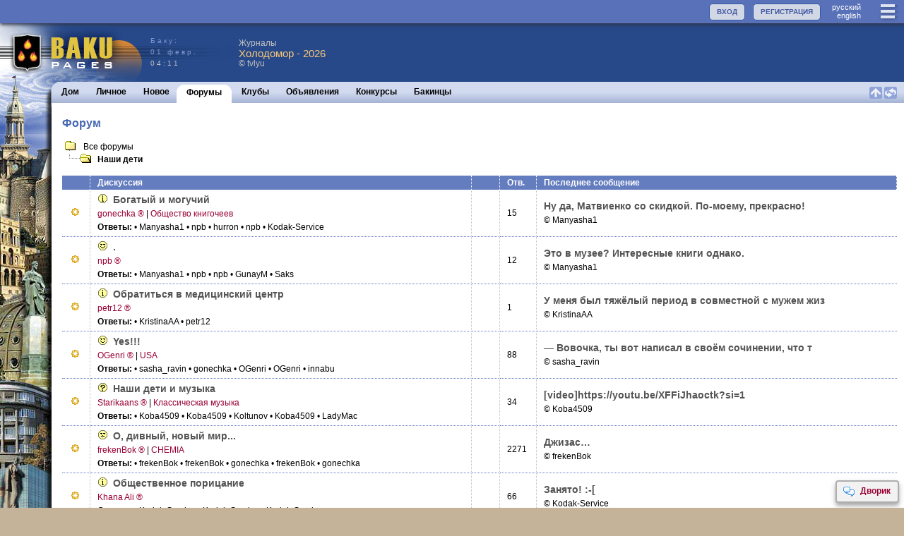

--- FILE ---
content_type: text/html; charset=utf-8
request_url: https://www.bakupages.com/frmpst-list.php?frm_id=226526
body_size: 11619
content:


<!DOCTYPE HTML PUBLIC "-//W3C//DTD HTML 4.01//EN" "http://www.w3.org/TR/html4/strict.dtd"><html><head><meta http-equiv="Content-Type" content="text/html; charset=utf-8"><meta name="viewport" content="width=device-width,initial-scale=1"><meta http-equiv="Content-language" Content="ru"><link rel="Shortcut Icon" href="/favicon.ico" type="image/x-icon"><link rel="icon" href="/favicon.ico" type="image/x-icon"><link rel="image_src" type="image/jpeg" href="http://www.bakupages.com/images/icon-facebook.gif" /><meta property="og:title" content="Форум: Наши дети" /><meta property="og:description" content="Интересное на сайте https://www.Baku.Ru" />
<link href="//www.bakupages.com/apple-touch-icon.png" rel="apple-touch-icon" />
<link href="//www.bakupages.com/apple-touch-icon-76x76.png" rel="apple-touch-icon" sizes="76x76" />
<link href="//www.bakupages.com/apple-touch-icon-120x120.png" rel="apple-touch-icon" sizes="120x120" />
<link href="//www.bakupages.com/apple-touch-icon-152x152.png" rel="apple-touch-icon" sizes="152x152" />
<link href="//www.bakupages.com/apple-touch-icon-180x180.png" rel="apple-touch-icon" sizes="180x180" />
<link href="//www.bakupages.com/icon-hires.png" rel="icon" sizes="192x192" />
<link href="//www.bakupages.com/icon-normal.png" rel="icon" sizes="128x128" />

<link href="https://fonts.googleapis.com/css?family=Fira+Sans+Condensed|Ubuntu+Condensed" rel="stylesheet">

<title>Форум: Наши дети | Баку, Азербайджан</title>
<meta NAME="KEYWORDS" CONTENT="Баку, Азербайджан, бакинские новости, новости из Баку, фотографии Баку, открытки Баку, бакинец, бакинцы, путеводитель по Баку, карты Азербайджана, план Баку, Литературный Азербайджан, Литература Азербайджана, новости Азербайджана, Карабах, Карабахский конфликт">
<meta NAME="DESCRIPTION" CONTENT="Информация о Баку и Азербайджане, включая новости, погоду, экономику, бизнес, политику, развлечения, культуру, историю и традиции"><script type="text/javascript" src="//ajax.googleapis.com/ajax/libs/jquery/3.1.0/jquery.min.js"></script><link REL="STYLESHEET" HREF="/css/main.min.css?v=40"><link REL="STYLESHEET" HREF="/css/common.min.css?v=40"><script type="text/javascript" src="/js/bp.all.min.js?v=43"></script><script type="text/javascript" src="/js/intercom.min.js?v=43"></script>



<script type="text/javascript">

try{
	if(localStorage){

	} else {

	}
} catch(err)
  {

  }

$(document).ready(function() {
	//setMiniInfo('chtp');
	//$("img").lazyload();


	 //scroll_rating(Math.floor(Math.random()*5));
	if(top.location.href!=location.href){
		top.location.href=location.href;
	}




});
var scroll_t;
var i_scroll=-1;
var i_scroll_l=0;



function playThis(n){
		var mw=window.open('http://www.radiobaku.com/radio/play.php?id='+n,'play','height=440,width=790,scrollbars=yes,status=yes');
		mw.focus();
		return false;
	}

	function toggle_sign_in(name,obj){
        if(mobile>0){
            pulldown(name);
        } else {
            if($('#'+name+'List').is(':visible')){
                menu('','hide');
            } else {
                menu(name,'show',obj)
            }
        }
    }

function scroll_rating(n){
		var c=i_scroll_l;
		if(n==null) n=0;
		if(n<2){

			i_scroll++;
			if(i_scroll>5) i_scroll=0;
			i_scroll_l=i_scroll;
			var n=i_scroll;

		} else {
			i_scroll_l=n;
		}


		$('#rtn'+c).slideUp()

		$('#rtn'+n).slideDown();
		scroll_t=setTimeout ( "scroll_rating()", 15000-1000*n );


	}
function setMiniInfo(box){

	$('#bb').css('height','0');
//	$('#bbb').css('height','150px');
//	$('#'+box+'-main').css('height','110px');
}

</script>
<style>
.pg-imp {
	background-color: #d9a457 !important;
}
	#onlineinfo{

	}






.ucl,.um{display:none}</style><script type="text/javascript">var swfu,menu_t=0,menu_last='',whatL=0,noreplyL=0,delL=0, bkmL=0, lang="ru",dlvs=0,browser=0,edit_type='';var mobile=0;var cmm_id=0;var usp_id=0;var usr_id=0;var cht_id=0; var jumpToNew=0;var menu_id2=0;var rpage="";var usr_service=0;var usr_font='12';usr_gender='';var r_clubs=0;var r_links=0;usr_status_param='1';var s3_site='assets.bakupages.com';var fixed_bars=1;;var load_id="";</script></head><body marginheight="0" topmargin="0"><a name="TOP"></a><div id=did></div><div id="modal-overlay"></div><div id="confirm"><div id="conf-header"><div id="conf-title"></div></div><div id="conf-body"></div><div id="conf-btn"><button id="conf-yes" onclick="confirmAction('yes')"></button><button id="conf-no" onclick="confirmAction('cancel')"></button></div></div><span id="bp-tip-top" class="icons tip-icons"></span><span id="bp-tip-bottom" class="icons tip-icons"></span><div id="bpTip"  onmouseover="bpTipStatus('clear')"  onmouseout="bpTipStatus('hide')"><div id="bpTipC" style="margin:5px;width:200px;min-height:200px;overflow:auto;background-color:#d3d9ef;padding:5px"></div></div><div id="menuLoader" style="display:none"><img src="//d1hkcfvjiw6nb1.cloudfront.net/images/loading-menu1.gif" border=0 width=16 height=16 alt="loading"></div><div id="menuLoader2" style="display:none"><img src="//d1hkcfvjiw6nb1.cloudfront.net/images/loading-menu2.gif" border=0 width=16 height=11 alt="loading"></div><div id=bw1 style="display:none" class=bw><div id=bwhd1></div><div id=bwfd1><iframe frameBorder=0 hspace="0" src="" id="bwf1" name="bwf1"></iframe></div><div id=bwft1></div></div>
<div id=bw2 style="display:none" class=bw><div id=bwhd2></div><div id=bwfd2><iframe frameBorder=0 hspace="0" src="" id="bwf2" name="bfw2"></iframe></div><div id=bwft2></div></div><div id="tb-top" class="noPrint"><a href="/main.php" class="logo"></a><div class="item3" id="menuall"><a href="javascript:void(0)" onclick="toggle_sign_in('userMenu',this)" class="icons33 lines"></a></div><div class="item4" id="language" style="margin:2px 20px 0 5px"><a href="javascript:void(0)" onclick="changeLang('ru');return false;" class="itemlink4">руccкий</a><br /><a href="javascript:void(0)" onclick="changeLang('en');return false;" class="itemlink4">english</a></div><div class="item4 item"><a href="/usr-check.php" class="button">РЕГИСТРАЦИЯ</a></div><div class="item4 item"><a href="javascript:void(0)" onclick="toggle_sign_in('login',this)" class="button">ВХОД</a></div></div><div id="menu-top"  onmouseover="menu('','clear')"><div class="menu-panel" ><div id="loginList" class="menu-panel1" style="position:relative;display:none"><form action="/usr-logon-page.php?c=2&201x1769904718&lang=ru&d=www.bakupages.com" method="POST" style="display:inline" target="_top" id=bploginform name=bploginform onsubmit="loginSubmit()"><input type="hidden" name="paging75O176196O1769904718" value="5328307O129297O75521">
<table border=0 cellspacing=0 cellpadding=5><tr><td><b>Логин: </b></td><td><input type="text" name="username" style="width:120px" class=field value="" autocomplete="off"></td></tr><tr><td><b>Пароль: </b></td><td><input type=password name="password"  style="width:120px"  size=4 class=field></td></tr><tr><td>&nbsp;</td><td style="text-align:left"><input type=checkbox name="alogin"  style=""  size=4 value="1" checked > Запомнить</td></tr><tr><td>&nbsp;</td><td><input type=submit  style="width:120px" class=button name=sysaction value="Войти"></td></tr></table><br /></form><div class=""><a href="/usr-password.php"  class="link1a"><img src="//d1hkcfvjiw6nb1.cloudfront.net/images/btn1.gif" border=0 width=17 height=11>Получить забытый пароль</a>&nbsp;<br /></div><div  style="margin-top:15px">Не выбирайте "запомнить", если это не Ваш компьютер или этот компьютер используют другие пользователи.</div></div><div id="userMenuList" class="menu-panel1" style="display:none;position:relative" ><div class="menu-link"><a href="javascript:void(0)" onclick="changeLang('ru');return false;" class="link1">руccкий</a> | <a href="javascript:void(0)" onclick="changeLang('en');return false;" class="link1">english</a></div><div class="menu-link"><a href="/pages/baku/bakupages_ru.php"  class="link1a"><img src="//d1hkcfvjiw6nb1.cloudfront.net/images/btn1.gif" border=0 width=17 height=11>О проекте</a>&nbsp;</div><div class="menu-link"><a href="/contact-us.php"  class="link1a"><img src="//d1hkcfvjiw6nb1.cloudfront.net/images/btn1.gif" border=0 width=17 height=11>Наши контакты</a>&nbsp;</div><a href="/usr-logon-page.php"  class="link1a"><img src="//d1hkcfvjiw6nb1.cloudfront.net/images/btn1.gif" border=0 width=17 height=11>Вход</a>&nbsp;<br /></div></div><div class="control" onclick="pulldown()"><span class="icons18 close-blue"></span>закрыть </div></div>


<div id="logo-bg">


<a href="/main.php" id="logo1" title="Baku Pages Home"></a><div id="logo2"><div style="color:#8196CF;">Баку: <br />01 февр.</div>04:11</div><div ><div style="float:left;margin:10px 10px 0 0;"><div style="display: flex;align-items:center;width:420px;height:60px;min-height:65px;cursor: pointer;" onclick="location.href='/blg-list.php?id=117399&s=1&blg_id=4&cmm_id=0&usp_id=125873'" ><div style=""><div class="fline" style="color:#c0c0c0" >Журналы</div><div style="font-size:15px;font-weight:normal;color:#F8C778;line-height:15px" >Холодомор - 2026</div><div class="sfline1"  style="color:#c0c0c0">©&nbsp;tvlyu</div></div></div ></div></div></div>

<div id="colage"><div id="colage-page">
<div id="menu" class="noPrint"><div id="menu-inner">


<div id="menu-mobile" style="display:none"><div class="content"><div class="menu-link"><a href="/frm-list.php?tab=1"  class="link1a"><img src="//d1hkcfvjiw6nb1.cloudfront.net/images/btn1.gif" border=0 width=17 height=11>Форумы</a>&nbsp;</div><div class="menu-link"><a href="/baku-clubs.php"  class="link1a"><img src="//d1hkcfvjiw6nb1.cloudfront.net/images/btn1.gif" border=0 width=17 height=11>Клубы</a>&nbsp;</div><div class="menu-link"><a href="/cls-list.php"  class="link1a"><img src="//d1hkcfvjiw6nb1.cloudfront.net/images/btn1.gif" border=0 width=17 height=11>Объявления</a>&nbsp;</div><div class="menu-link"><a href="/contests.php"  class="link1a"><img src="//d1hkcfvjiw6nb1.cloudfront.net/images/btn1.gif" border=0 width=17 height=11>Конкурсы</a>&nbsp;</div><div class="menu-link"><a href="/baku-people.php"  class="link1a"><img src="//d1hkcfvjiw6nb1.cloudfront.net/images/btn1.gif" border=0 width=17 height=11>Бакинцы</a>&nbsp;</div></div></div>		<div id="menu1">

<div class="menu-r"><a href="#TOP" class="menu-top-link"><img src="//d1hkcfvjiw6nb1.cloudfront.net/images/icn-sq-top1.gif" width="18" height="17" border=0 alt="Перейти к началу"></a> <a href="javascript:page_reload('.menu-top-ref')"  class="menu-top-ref"><img src="//d1hkcfvjiw6nb1.cloudfront.net/images/icn-sq-refresh1.gif" width="18" height="17" border=0 alt="Обновить страницу"></a></div><div class="menu-off"  id="menu-count0"><a href="/main.php" onclick="setMenuLoader(0)">Дом</a></div><div class="menu-off"  id="menu-count1"><a href="/usp-main.php" onclick="setMenuLoader(1)">Личное</a></div><div class="menu-off"  id="menu-count2"><a href="/updates.php" onclick="setMenuLoader(2)">Новое</a></div><div class="menu-on1" id="menu-count3"><a href="/frm-list.php?tab=1">Форумы</a></div><div class="menu-on2"></div><div class="menu-off"  id="menu-count4"><a href="/baku-clubs.php" onclick="setMenuLoader(4)">Клубы</a></div><div class="menu-off"  id="menu-count5"><a href="/cls-list.php" onclick="setMenuLoader(5)">Объявления</a></div><div class="menu-off"  id="menu-count6"><a href="/contests.php" onclick="setMenuLoader(6)">Конкурсы</a></div><div class="menu-off"  id="menu-count7"><a href="/baku-people.php" onclick="setMenuLoader(7)">Бакинцы</a></div><div class="menu-off" id="menu-more"  style="display:none"  ><span class="icons18 dots" onclick="showMenuMore()"></span></div>

		</div>
	</div>
</div>
<script type="text/javascript">var menu_id1=3;</script><div id="content" style="min-height:400px"><h1>Форум</h1><div id=frmlist style="display:none"><br></div><table  border=0 cellpadding=0 cellspacing=0 ><tr><td width=1 valign=top><a href="frm-list.php?a=list&site_id=0"><img border=0 src="images/folder1-cl.gif"  width=22 height=15></a></td><td><div class=normal style="margin-left:5px"><a href="frm-list.php?a=list&site_id=0">&nbsp;Все форумы</a></div></td></tr></table><table  border=0 cellpadding=0 cellspacing=0><tr><td width=44 valign=top nowrap><a href="frmpst-list.php?frm_id=226526&cmm_id=0&usp_id=0"><img border=0 src="images/folder_c_2.gif"  width=22 height=15><img border=0 src="images/folder2.gif"  width=22 height=15></a></td><td><div class=normal>&nbsp;&nbsp;<a href="frmpst-list.php?frm_id=226526&cmm_id=0&usp_id=0"><b>Наши дети</b></a></div></td></tr></table><br><table id="#topics" width="100%" cellpadding="0" cellspacing="0" border="0"><tr><td class="tabheader" width="1%">&nbsp;</td><td class="tabheader" width="50%">Дискуссия</td><td class="tabheader" width="1%">&nbsp;</td><td class="tabheader" width="1%">Отв.</td><td class="tabheader" width="47%">Последнее сообщение</td></tr><tr class="uc122864 uc1-19297160 ucc69"><td class="tabline"><img src="images/bul-f-1.gif" width=19 height=13></td><td class="tabline"><img src="images/icn_kndinf.gif" width=19 height=13 border=0> <a href="frmpst-view.php?frmpst_id=19297160" class="linkBig2">Богатый и могучий</a><div class="sfline"><a href="javascript:su(122864);" class="user" rev="122864|gonechka">gonechka&nbsp;&#174;</a> | <a href="cmm-frm.php?cmm_id=69">Общество книгочеев</a></div><div class="sfline"><b>Ответы:</b> <span class="um10597">• Manyasha1</span> <span class="um57372">• npb</span> <span class="um21802">• hurron</span> <span class="um57372">• npb</span> <span class="um11331">• Kodak-Service</span> </div></td><td class="tabline">&nbsp;</td><td class="tabline">15</td><td class="tabline-end"><div class="uc10597 uc10597 uc57372"><a href="frmpst-view.php?frmpst_id=19297160&id=19316423#19316423"  class="linkBig2">Ну да, Матвиенко со скидкой. По-моему, прекрасно!</a><div class="sfline">© Manyasha1</div></div></td></tr><tr class="uc57372 uc1-19259369"><td class="tabline"><img src="images/bul-f-1.gif" width=19 height=13></td><td class="tabline"><img src="images/icn_kndfin.gif" width=19 height=13 border=0> <a href="frmpst-view.php?frmpst_id=19259369" class="linkBig2">.</a><div class="sfline"><a href="javascript:su(57372);" class="user" rev="57372|npb">npb&nbsp;&#174;</a></div><div class="sfline"><b>Ответы:</b> <span class="um10597">• Manyasha1</span> <span class="um57372">• npb</span> <span class="um57372">• npb</span> <span class="um106862">• GunayM</span> <span class="um58056">• Saks</span> </div></td><td class="tabline">&nbsp;</td><td class="tabline">12</td><td class="tabline-end"><div class="uc10597 uc10597 uc57372"><a href="frmpst-view.php?frmpst_id=19259369&id=19315877#19315877"  class="linkBig2">Это в музее? Интересные книги однако.</a><div class="sfline">© Manyasha1</div></div></td></tr><tr class="uc589748 uc1-19238521"><td class="tabline"><img src="images/bul-f-1.gif" width=19 height=13></td><td class="tabline"><img src="images/icn_kndinf.gif" width=19 height=13 border=0> <a href="frmpst-view.php?frmpst_id=19238521" class="linkBig2">Обратиться в медицинский центр</a><div class="sfline"><a href="javascript:su(589748);" class="user" rev="589748|petr12">petr12&nbsp;&#174;</a></div><div class="sfline"><b>Ответы:</b> <span class="um982064">• KristinaAA</span> <span class="um589748">• petr12</span> </div></td><td class="tabline">&nbsp;</td><td class="tabline">1</td><td class="tabline-end"><div class="uc982064 uc982064"><a href="frmpst-view.php?frmpst_id=19238521&id=19308580#19308580"  class="linkBig2">У меня был тяжёлый период в совместной с мужем жиз</a><div class="sfline">© KristinaAA</div></div></td></tr><tr class="uc294219 uc1-19177872 ucc151"><td class="tabline"><img src="images/bul-f-1.gif" width=19 height=13></td><td class="tabline"><img src="images/icn_kndfin.gif" width=19 height=13 border=0> <a href="frmpst-view.php?frmpst_id=19177872" class="linkBig2">Yes!!!</a><div class="sfline"><a href="javascript:su(294219);" class="user" rev="294219|OGenri">OGenri&nbsp;&#174;</a> | <a href="cmm-frm.php?cmm_id=151">USA</a></div><div class="sfline"><b>Ответы:</b> <span class="um13834">• sasha_ravin</span> <span class="um122864">• gonechka</span> <span class="um294219">• OGenri</span> <span class="um294219">• OGenri</span> <span class="um25720">• innabu</span> </div></td><td class="tabline">&nbsp;</td><td class="tabline">88</td><td class="tabline-end"><div class="uc13834 uc13834 uc294219"><a href="frmpst-view.php?frmpst_id=19177872&id=19308252#19308252"  class="linkBig2">— Вовочка, ты вот написал в своём сочинении, что т</a><div class="sfline">© sasha_ravin</div></div></td></tr><tr class="uc17712 uc1-447260 ucc33"><td class="tabline"><img src="images/bul-f-1.gif" width=19 height=13></td><td class="tabline"><img src="images/icn_kndqsn.gif" width=19 height=13 border=0> <a href="frmpst-view.php?frmpst_id=447260" class="linkBig2">Наши дети и музыка</a><div class="sfline"><a href="javascript:su(17712);" class="user" rev="17712|Starikaans">Starikaans&nbsp;&#174;</a> | <a href="cmm-frm.php?cmm_id=33">Классическая музыка</a></div><div class="sfline"><b>Ответы:</b> <span class="um93773">• Koba4509</span> <span class="um93773">• Koba4509</span> <span class="um145250">• Koltunov</span> <span class="um93773">• Koba4509</span> <span class="um62021">• LadyMac</span> </div></td><td class="tabline">&nbsp;</td><td class="tabline">34</td><td class="tabline-end"><div class="uc93773 uc93773"><a href="frmpst-view.php?frmpst_id=447260&id=19290647#19290647"  class="linkBig2">[video]&shy;https://youtu.&shy;be/XFFiJhaoctk&shy;?si=1</a><div class="sfline">© Koba4509</div></div></td></tr><tr class="uc133370 uc1-18691801 ucc925"><td class="tabline"><img src="images/bul-f-1.gif" width=19 height=13></td><td class="tabline"><img src="images/icn_kndopn.gif" width=19 height=13 border=0> <a href="frmpst-view.php?frmpst_id=18691801" class="linkBig2">О, дивный, новый мир...</a><div class="sfline"><a href="javascript:su(133370);" class="user" rev="133370|frekenBok">frekenBok&nbsp;&#174;</a> | <a href="cmm-frm.php?cmm_id=925">CHEMIA</a></div><div class="sfline"><b>Ответы:</b> <span class="um133370">• frekenBok</span> <span class="um133370">• frekenBok</span> <span class="um122864">• gonechka</span> <span class="um133370">• frekenBok</span> <span class="um122864">• gonechka</span> </div></td><td class="tabline">&nbsp;</td><td class="tabline">2271</td><td class="tabline-end"><div class="uc133370 uc133370"><a href="frmpst-view.php?frmpst_id=18691801&id=19285788#19285788"  class="linkBig2">Джизас…</a><div class="sfline">© frekenBok</div></div></td></tr><tr class="uc368875 uc1-19258049"><td class="tabline"><img src="images/bul-f-1.gif" width=19 height=13></td><td class="tabline"><img src="images/icn_kndinf.gif" width=19 height=13 border=0> <a href="frmpst-view.php?frmpst_id=19258049" class="linkBig2">Общественное порицание</a><div class="sfline"><a href="javascript:su(368875);" class="user" rev="368875|Khana Ali">Khana Ali&nbsp;&#174;</a></div><div class="sfline"><b>Ответы:</b> <span class="um11331">• Kodak-Service</span> <span class="um11331">•  Kodak-Service</span> <span class="um11331">•  Kodak-Service</span> <span class="um122864">•  gonec</span> </div></td><td class="tabline">&nbsp;</td><td class="tabline">66</td><td class="tabline-end"><div class="uc11331 uc294219 uc11331 uc133370 uc368875 uc137028"><a href="frmpst-view.php?frmpst_id=19258049&id=19258163#19258163"  class="linkBig2">Занято!  :-[</a><div class="sfline">© Kodak-Service</div></div></td></tr><tr class="uc980136 uc1-19232269"><td class="tabline"><img src="images/bul-f-1.gif" width=19 height=13></td><td class="tabline"><img src="images/icn_kndfin.gif" width=19 height=13 border=0> <a href="frmpst-view.php?frmpst_id=19232269" class="linkBig2">Синий трактор представляет: Бабайка!</a><div class="sfline"><a href="javascript:su(980136);" class="user" rev="980136|coBa777">coBa777&nbsp;&#174;</a></div><div class="sfline"><b>Ответы:</b> <span class="um17645">• TBS</span> <span class="um980136">• coBa777</span> <span class="um17645">• TBS</span> <span class="um17645">• TBS</span> <span class="um980136">• coBa777</span> </div></td><td class="tabline">&nbsp;</td><td class="tabline">12</td><td class="tabline-end"><div class="uc17645 uc17645 uc980136"><a href="frmpst-view.php?frmpst_id=19232269&id=19254469#19254469"  class="linkBig2">:-(  8-.</a><div class="sfline">© TBS</div></div></td></tr><tr class="uc57372 uc1-19248830"><td class="tabline"><img src="images/bul-f-1.gif" width=19 height=13></td><td class="tabline"><img src="images/icn_kndfin.gif" width=19 height=13 border=0> <a href="frmpst-view.php?frmpst_id=19248830" class="linkBig2">Поют прекрасные бакинки</a><div class="sfline"><a href="javascript:su(57372);" class="user" rev="57372|npb">npb&nbsp;&#174;</a></div><div class="sfline"><b>Ответы:</b> </div></td><td class="tabline">&nbsp;</td><td class="tabline">0</td><td class="tabline-end">&nbsp;</td></tr><tr class="uc57372 uc1-19243455"><td class="tabline"><img src="images/bul-f-1.gif" width=19 height=13></td><td class="tabline"><img src="images/icn_kndfin.gif" width=19 height=13 border=0> <a href="frmpst-view.php?frmpst_id=19243455" class="linkBig2">Свобода</a><div class="sfline"><a href="javascript:su(57372);" class="user" rev="57372|npb">npb&nbsp;&#174;</a></div><div class="sfline"><b>Ответы:</b> <span class="um25720">• innabu</span> <span class="um57372">•  npb</span> <span class="um57372">•  npb</span> <span class="um25720">•  innabu</span> <span class="um58056">•  Saks</span> </div></td><td class="tabline">&nbsp;</td><td class="tabline">20</td><td class="tabline-end"><div class="uc25720 uc57372 uc133370 uc25720"><a href="frmpst-view.php?frmpst_id=19243455&id=19243576#19243576"  class="linkBig2">:-))</a><div class="sfline">© innabu</div></div></td></tr><tr class="uc980107 uc1-19239636"><td class="tabline"><img src="images/bul-f-1.gif" width=19 height=13></td><td class="tabline"><img src="images/icn_kndopn.gif" width=19 height=13 border=0> <a href="frmpst-view.php?frmpst_id=19239636" class="linkBig2">Дочь Трианона от Пилар</a><div class="sfline"><a href="javascript:su(980107);" class="user" rev="980107|Tm3hLk">Tm3hLk&nbsp;&#174;</a></div><div class="sfline"><b>Ответы:</b> <span class="um294219">• kokcinitel</span> <span class="um980107">• Tm3hLk</span> <span class="um980107">• Tm3hLk</span> <span class="um96055">• ahill</span> <span class="um368930">• cenitel</span> </div></td><td class="tabline">&nbsp;</td><td class="tabline">5</td><td class="tabline-end"><div class="uc294219"><a href="frmpst-view.php?frmpst_id=19239636&id=19239658#19239658"  class="linkBig2">Сян дя.</a><div class="sfline">© kokcinitel</div></div></td></tr><tr class="uc0 uc1-19204041"><td class="tabline"><img src="images/bul-f-1.gif" width=19 height=13></td><td class="tabline"><img src="images/icn_kndinf.gif" width=19 height=13 border=0> <a href="frmpst-view.php?frmpst_id=19204041" class="linkBig2">Bath time</a><div class="sfline"><span class="user-anon">savalans</span></div><div class="sfline"><b>Ответы:</b> </div></td><td class="tabline">&nbsp;</td><td class="tabline">0</td><td class="tabline-end">&nbsp;</td></tr><tr class="uc0 uc1-19091774"><td class="tabline"><img src="images/bul-f-1.gif" width=19 height=13></td><td class="tabline"><img src="images/icn_kndopn.gif" width=19 height=13 border=0> <a href="frmpst-view.php?frmpst_id=19091774" class="linkBig2">Учимся считать</a><div class="sfline"><span class="user-anon">OdInna</span></div><div class="sfline"><b>Ответы:</b> <span class="um978554">• Kishevoi</span> <span class="um126354">• OdInna</span> <span class="um369241">• DvaInna</span> <span class="um126354">• OdInna</span> </div></td><td class="tabline">&nbsp;</td><td class="tabline">3</td><td class="tabline-end"><div class="uc978554 uc978554"><a href="frmpst-view.php?frmpst_id=19091774&id=19188463#19188463"  class="linkBig2">Знаю способ быстро научиться считать. Это начать д</a><div class="sfline">© Kishevoi</div></div></td></tr><tr class="uc368875 uc1-19166755"><td class="tabline"><img src="images/bul-f-1.gif" width=19 height=13></td><td class="tabline"><img src="images/icn_kndinf.gif" width=19 height=13 border=0> <a href="frmpst-view.php?frmpst_id=19166755" class="linkBig2">Мама- бэтмен из Тульской области</a><div class="sfline"><a href="javascript:su(368875);" class="user" rev="368875|Khana Ali">Khana Ali&nbsp;&#174;</a></div><div class="sfline"><b>Ответы:</b> <span class="um70915">• vagant</span> <span class="um368875">• Khana Ali</span> <span class="um70915">• vagant</span> <span class="um70915">• vagant</span> <span class="um294219">• OGenri</span> </div></td><td class="tabline">&nbsp;</td><td class="tabline">10</td><td class="tabline-end"><div class="uc70915 uc70915 uc368875"><a href="frmpst-view.php?frmpst_id=19166755&id=19166850#19166850"  class="linkBig2">Российские события связаны с украинскими или они п</a><div class="sfline">© vagant</div></div></td></tr><tr class="uc368875 uc1-19165803"><td class="tabline"><img src="images/bul-f-1.gif" width=19 height=13></td><td class="tabline"><img src="images/icn_kndopn.gif" width=19 height=13 border=0> <a href="frmpst-view.php?frmpst_id=19165803" class="linkBig2">Вересковый мёд. Стивенсон в пер. Маршака</a><div class="sfline"><a href="javascript:su(368875);" class="user" rev="368875|Khana Ali">Khana Ali&nbsp;&#174;</a></div><div class="sfline"><b>Ответы:</b> <span class="um133370">• frekenBok</span> <span class="um122864">• gonechka</span> <span class="um133370">• frekenBok</span> <span class="um368875">• Khana Ali</span> <span class="um294219">• PYKOBCAUTA</span> </div></td><td class="tabline"><img src="images/icn_poll.gif" width=19 height=13 border=0></td><td class="tabline">84/14</td><td class="tabline-end"><div class="uc133370 uc133370 uc31262 uc122864"><a href="frmpst-view.php?frmpst_id=19165803&id=19166394#19166394"  class="linkBig2">Это ужасно смешно, особенно, учитывая автора</a><div class="sfline">© frekenBok</div></div></td></tr><tr class="uc57372 uc1-19120754"><td class="tabline"><img src="images/bul-f-1.gif" width=19 height=13></td><td class="tabline"><img src="images/icn_kndinf.gif" width=19 height=13 border=0> <a href="frmpst-view.php?frmpst_id=19120754" class="linkBig2">…</a><div class="sfline"><a href="javascript:su(57372);" class="user" rev="57372|npb">npb&nbsp;&#174;</a></div><div class="sfline"><b>Ответы:</b> <span class="um10597">• Manyasha1</span> <span class="um57372">•  npb</span> </div></td><td class="tabline">&nbsp;</td><td class="tabline">1</td><td class="tabline-end"><div class="uc10597 uc10597"><a href="frmpst-view.php?frmpst_id=19120754&id=19120767#19120767"  class="linkBig2">А это мой племянник. В частности рассказывает о та</a><div class="sfline">© Manyasha1</div></div></td></tr><tr class="uc0 uc1-19100476 ucc1015"><td class="tabline"><img src="images/bul-f-1.gif" width=19 height=13></td><td class="tabline"><img src="images/icn_kndopn.gif" width=19 height=13 border=0> <a href="frmpst-view.php?frmpst_id=19100476" class="linkBig2">Сын худрука</a><div class="sfline"><span class="user-anon">Stenbek</span> | <a href="cmm-frm.php?cmm_id=1015">билоха</a></div><div class="sfline"><b>Ответы:</b> </div></td><td class="tabline">&nbsp;</td><td class="tabline">0</td><td class="tabline-end">&nbsp;</td></tr><tr class="uc319986 uc1-19072903"><td class="tabline"><img src="images/bul-f-1.gif" width=19 height=13></td><td class="tabline"><img src="images/icn_kndinf.gif" width=19 height=13 border=0> <a href="frmpst-view.php?frmpst_id=19072903" class="linkBig2">Записки о лапочке (791)</a><div class="sfline"><a href="javascript:su(319986);" class="user" rev="319986|biloha">biloha&nbsp;&#174;</a></div><div class="sfline"><b>Ответы:</b> <span class="um368875">• Khana Ali</span> <span class="um126354">• Nadia Comaneci</span> <span class="um126354">• voludra</span> <span class="um126354">• Natavan kybinka</span> </div></td><td class="tabline">&nbsp;</td><td class="tabline">5</td><td class="tabline-end"><div class="uc368875 uc368875 uc319986"><a href="frmpst-view.php?frmpst_id=19072903&id=19072953#19072953"  class="linkBig2">Ай да билоха, ай да сукин сын (ц)</a><div class="sfline">© Khana Ali</div></div></td></tr><tr class="uc319986 uc1-19061209"><td class="tabline"><img src="images/bul-f-1.gif" width=19 height=13></td><td class="tabline"><img src="images/icn_kndinf.gif" width=19 height=13 border=0> <a href="frmpst-view.php?frmpst_id=19061209" class="linkBig2">Шульхан масара-­у-матана</a><div class="sfline"><a href="javascript:su(319986);" class="user" rev="319986|biloha">biloha&nbsp;&#174;</a></div><div class="sfline"><b>Ответы:</b> <span class="um319986">• biloha</span> <span class="um166346">• Tata60</span> <span class="um319986">• biloha</span> </div></td><td class="tabline">&nbsp;</td><td class="tabline">2</td><td class="tabline-end"><div class="uc319986 uc319986 uc166346"><a href="frmpst-view.php?frmpst_id=19061209&id=19061313#19061313"  class="linkBig2">Таня, привет. на днях прочитала печальную новость</a><div class="sfline">© biloha</div></div></td></tr><tr class="uc23753 uc1-19050566"><td class="tabline"><img src="images/bul-f-1.gif" width=19 height=13></td><td class="tabline"><img src="images/icn_kndfin.gif" width=19 height=13 border=0> <a href="frmpst-view.php?frmpst_id=19050566" class="linkBig2">Вопрос к Фреке</a><div class="sfline"><a href="javascript:su(23753);" class="user" rev="23753|marcia">marcia&nbsp;&#174;</a></div><div class="sfline"><b>Ответы:</b> <span class="um23753">• marcia</span> <span class="um135639">• constantine</span> <span class="um70915">• vagant</span> <span class="um23753">• marcia</span> <span class="um23753">• marcia</span> </div></td><td class="tabline">&nbsp;</td><td class="tabline">26</td><td class="tabline-end"><div class="uc23753 uc23753 uc135639"><a href="frmpst-view.php?frmpst_id=19050566&id=19051467#19051467"  class="linkBig2">Конечно. ты знаешь у меня старшему внуку почти 14.</a><div class="sfline">© marcia</div></div></td></tr><tr class="uc17645 uc1-19047826 ucc276"><td class="tabline"><img src="images/bul-f-1.gif" width=19 height=13></td><td class="tabline"><img src="images/icn_kndinf.gif" width=19 height=13 border=0> <a href="frmpst-view.php?frmpst_id=19047826" class="linkBig2">Детский сад завода им. Шмидта</a><div class="sfline"><a href="javascript:su(17645);" class="user" rev="17645|TBS">TBS&nbsp;&#174;</a> | <a href="cmm-frm.php?cmm_id=276">&quot;Парапет&quot; - сообщество истории Баку и ба</a></div><div class="sfline"><b>Ответы:</b> <span class="um332978">• stihiya</span> <span class="um302639">• renaahmedova</span> <span class="um332978">• stihiya</span> <span class="um332978">• stihiya</span> <span class="um332978">• stihiya</span> </div></td><td class="tabline">&nbsp;</td><td class="tabline">95</td><td class="tabline-end"><div class="uc332978 uc302639 uc258791 uc17645 uc332978"><a href="frmpst-view.php?frmpst_id=19047826&id=19049667#19049667"  class="linkBig2">Делать нечего, говорю же :-))</a><div class="sfline">© stihiya</div></div></td></tr><tr class="uc684939 uc1-19045535"><td class="tabline"><img src="images/bul-f-1.gif" width=19 height=13></td><td class="tabline"><img src="images/icn_kndqsn.gif" width=19 height=13 border=0> <a href="frmpst-view.php?frmpst_id=19045535" class="linkBig2">Читаете ли сказки детям?</a><div class="sfline"><a href="javascript:su(684939);" class="user" rev="684939|Nadejda17">Nadejda17&nbsp;&#174;</a></div><div class="sfline"><b>Ответы:</b> <span class="um23857">• Lennochka</span> <span class="um751984">• Mark Twain</span> <span class="um684939">• Nadejda17</span> </div></td><td class="tabline">&nbsp;</td><td class="tabline">2</td><td class="tabline-end"><div class="uc23857 uc23857"><a href="frmpst-view.php?frmpst_id=19045535&id=19045550#19045550"  class="linkBig2">   А при чём здесь интернет? НАоборот, желательно</a><div class="sfline">© Lennochka</div></div></td></tr><tr class="uc57372 uc1-19041677"><td class="tabline"><img src="images/bul-f-1.gif" width=19 height=13></td><td class="tabline"><img src="images/icn_kndinf.gif" width=19 height=13 border=0> <a href="frmpst-view.php?frmpst_id=19041677" class="linkBig2">...</a><div class="sfline"><a href="javascript:su(57372);" class="user" rev="57372|npb">npb&nbsp;&#174;</a></div><div class="sfline"><b>Ответы:</b> <span class="um43012">• writer59</span> <span class="um43012">•  writer59</span> <span class="um57372">•  npb</span> <span class="um135639">•  constantine</span> <span class="um57372">•  npb</span> </div></td><td class="tabline">&nbsp;</td><td class="tabline">18</td><td class="tabline-end"><div class="uc43012 uc43012"><a href="frmpst-view.php?frmpst_id=19041677&id=19044741#19044741"  class="linkBig2">Молодчина - МОй РЕспект -вся в МАму !)</a><div class="sfline">© writer59</div></div></td></tr><tr class="uc0 uc1-19037278"><td class="tabline"><img src="images/bul-f-1.gif" width=19 height=13></td><td class="tabline"><img src="images/icn_kndopn.gif" width=19 height=13 border=0> <a href="frmpst-view.php?frmpst_id=19037278" class="linkBig2">Неси искусство людям</a><div class="sfline"><span class="user-anon">Lunet</span></div><div class="sfline"><b>Ответы:</b> <span class="um13834">• sasha_ravin</span> <span class="um13834">• sasha_ravin</span> <span class="um400393">• Lunet</span> <span class="um166346">• Tata60</span> <span class="um400393">• Lunet</span> </div></td><td class="tabline">&nbsp;</td><td class="tabline">4</td><td class="tabline-end"><div class="uc13834 uc13834"><a href="frmpst-view.php?frmpst_id=19037278&id=19037675#19037675"  class="linkBig2">Однако!
Зиновий Гердт ездил за границу с начала пя</a><div class="sfline">© sasha_ravin</div></div></td></tr><tr class="uc319986 uc1-18885553 ucc151"><td class="tabline"><img src="images/bul-f-1.gif" width=19 height=13></td><td class="tabline"><img src="images/icn_photo2.gif" width=19 height=13 border=0> <img src="images/icn_kndinf.gif" width=19 height=13 border=0> <a href="frmpst-view.php?frmpst_id=18885553" class="linkBig2">Трудности носоглотки</a><div class="sfline"><a href="javascript:su(319986);" class="user" rev="319986|biloha">biloha&nbsp;&#174;</a> | <a href="cmm-frm.php?cmm_id=151">США</a></div><div class="sfline"><b>Ответы:</b> <span class="um648913">• GurgenX</span> <span class="um23753">• marcia</span> <span class="um319986">• biloha</span> <span class="um319986">• biloha</span> <span class="um46147">• khan27</span> </div></td><td class="tabline">&nbsp;</td><td class="tabline">41</td><td class="tabline-end"><div class="uc648913 uc648913"><a href="frmpst-view.php?frmpst_id=18885553&id=19027043#19027043"  class="linkBig2">А помнишь, когда не было социальных сетей, как нам</a><div class="sfline">© GurgenX</div></div></td></tr><tr class="uc23753 uc1-19026022 ucc151"><td class="tabline"><img src="images/bul-f-1.gif" width=19 height=13></td><td class="tabline"><img src="images/icn_kndfin.gif" width=19 height=13 border=0> <a href="frmpst-view.php?frmpst_id=19026022" class="linkBig2">Поздравляю американских выпускников школы и выпускников всего мира!</a><div class="sfline"><a href="javascript:su(23753);" class="user" rev="23753|marcia">marcia&nbsp;&#174;</a> | <a href="cmm-frm.php?cmm_id=151">USA</a></div><div class="sfline"><b>Ответы:</b> <span class="um23753">• marcia</span> <span class="um23753">• marcia</span> </div></td><td class="tabline">&nbsp;</td><td class="tabline">1</td><td class="tabline-end"><div class="uc23753 uc23753"><a href="frmpst-view.php?frmpst_id=19026022&id=19026023#19026023"  class="linkBig2">Virtual graduation 2020: Watch it live on Facebook</a><div class="sfline">© marcia</div></div></td></tr><tr class="uc684939 uc1-19022262"><td class="tabline"><img src="images/bul-f-1.gif" width=19 height=13></td><td class="tabline"><img src="images/icn_kndopn.gif" width=19 height=13 border=0> <a href="frmpst-view.php?frmpst_id=19022262" class="linkBig2">Подарок моему малышу</a><div class="sfline"><a href="javascript:su(684939);" class="user" rev="684939|Nadejda17">Nadejda17&nbsp;&#174;</a></div><div class="sfline"><b>Ответы:</b> <span class="um648913">• GurgenX</span> <span class="um648913">• GurgenX</span> <span class="um687801">• Milannochka</span> <span class="um684939">• Nadejda17</span> </div></td><td class="tabline">&nbsp;</td><td class="tabline">3</td><td class="tabline-end"><div class="uc648913 uc648913 uc687801"><a href="frmpst-view.php?frmpst_id=19022262&id=19022643#19022643"  class="linkBig2">Привет, Милашка! Как насчёт телефончика? В приват</a><div class="sfline">© GurgenX</div></div></td></tr><tr class="uc0 uc1-19014698"><td class="tabline"><img src="images/bul-f-1.gif" width=19 height=13></td><td class="tabline"><img src="images/icn_kndinf.gif" width=19 height=13 border=0> <a href="frmpst-view.php?frmpst_id=19014698" class="linkBig2">Для Костика</a><div class="sfline"><span class="user-anon">Baba Liza</span></div><div class="sfline"><b>Ответы:</b> <span class="um70915">• vagant</span> <span class="um70915">• vagant</span> <span class="um135639">• constantine</span> <span class="um135639">• constantine</span> <span class="um135639">• constantine</span> </div></td><td class="tabline">&nbsp;</td><td class="tabline">14</td><td class="tabline-end"><div class="uc70915 uc70915 uc135639"><a href="frmpst-view.php?frmpst_id=19014698&id=19020154#19020154"  class="linkBig2">Завтра по каналу ТВЦ в 23.05 передача о невестках</a><div class="sfline">© vagant</div></div></td></tr><tr class="uc23753 uc1-19014532"><td class="tabline"><img src="images/bul-f-1.gif" width=19 height=13></td><td class="tabline"><img src="images/icn_kndfin.gif" width=19 height=13 border=0> <a href="frmpst-view.php?frmpst_id=19014532" class="linkBig2">Находки</a><div class="sfline"><a href="javascript:su(23753);" class="user" rev="23753|marcia">marcia&nbsp;&#174;</a></div><div class="sfline"><b>Ответы:</b> <span class="um23753">• marcia</span> <span class="um23753">• marcia</span> </div></td><td class="tabline">&nbsp;</td><td class="tabline">1</td><td class="tabline-end"><div class="uc23753 uc23753"><a href="frmpst-view.php?frmpst_id=19014532&id=19014533#19014533"  class="linkBig2">   ОФИЦИАЛЬНЫЙ САЙТ  МДОУ "Детский сад комбинирова</a><div class="sfline">© marcia</div></div></td></tr><tr class="uc18712 uc1-18900001 ucc536"><td class="tabline"><img src="images/bul-f-1.gif" width=19 height=13></td><td class="tabline"><img src="images/icn_photo2.gif" width=19 height=13 border=0> <img src="images/icn_kndinf.gif" width=19 height=13 border=0> <a href="frmpst-view.php?frmpst_id=18900001" class="linkBig2">Дети, дети...</a><div class="sfline"><a href="javascript:su(18712);" class="user" rev="18712|rubiny">rubiny&nbsp;&#174;</a> | <a href="cmm-frm.php?cmm_id=536">Человек среди людей</a></div><div class="sfline"><b>Ответы:</b> <span class="um486575">• electricity1</span> <span class="um18712">• rubiny</span> </div></td><td class="tabline">&nbsp;</td><td class="tabline">1</td><td class="tabline-end"><div class="uc486575 uc486575"><a href="frmpst-view.php?frmpst_id=18900001&id=18994415#18994415"  class="linkBig2">Это ведь дети, что с них взять:) они не понимают,</a><div class="sfline">© electricity1</div></div></td></tr></table><div class=paging2>

<a href="frmpst-list.php?frm_id=226526&cmm_id=0&pg=1" class="pg-on">1</a><a href="frmpst-list.php?frm_id=226526&cmm_id=0&pg=2" class="pg-off">2</a><a href="frmpst-list.php?frm_id=226526&cmm_id=0&pg=3" class="pg-off">3</a><a href="frmpst-list.php?frm_id=226526&cmm_id=0&pg=4" class="pg-off">4</a><a href="frmpst-list.php?frm_id=226526&cmm_id=0&pg=5" class="pg-off">5</a><a href="frmpst-list.php?frm_id=226526&cmm_id=0&pg=6" class="pg-off">6</a><a href="frmpst-list.php?frm_id=226526&cmm_id=0&pg=7" class="pg-off">7</a><div class="pg-space"> ... </div><a href="frmpst-list.php?frm_id=226526&cmm_id=0&pg=40" class="pg-off">40</a><div class="pg-space"> ... </div> <a href="frmpst-list.php?frm_id=226526&cmm_id=0&pg=72" class="pg-off">72</a><div style="clear:both;margin-bottom:10px"></div>

</div><div class=disclaimer>BakuPages.com is not responsible for content of this forum.</div><div id="buttons-fixed"><a href="javascript:si('dvorik.php?nd=1','Дворик');" class="icon-link"><span class="icon discussit"></span>Дворик</a></div><br /></div><div class="sponsors"><div ><div ><div style="display: flex;align-items:center;width:300px;height:60px;min-height:65px;cursor: pointer;margin: 0 0 0 10px" onclick="location.href='/blg-list.php?id=116573&s=1&blg_id=4&cmm_id=0&usp_id=15139'" ><div style=""><div class="fline" style="color:#000" >Журналы</div><div style="font-size:15px;font-weight:bold;line-height:15px" >Видеоклипы Рашида Талышинского</div><div class="sfline1"  style="color:#000">©&nbsp;Rashi_Tal</div></div></div ></div></div></div><div class="copyright-m">© 1998-2026 Baku Pages&trade;. Все&nbsp;права&nbsp;защищены &nbsp;&nbsp;&#8226;&nbsp;&nbsp;<a href="/tos.php" class=copyright>Условия</a>&nbsp;&nbsp;&#8226;  <a href="/privacy.php" class=copyright>Конфиденциальность</a>&nbsp;&nbsp;&#8226;&nbsp; <a href="/contact-us.php" class=copyright>Контакты</a></div></div></div>
<script type="text/javascript">
var gaJsHost = (("https:" == document.location.protocol) ? "https://ssl." : "http://www.");
document.write(unescape("%3Cscript src='" + gaJsHost + "google-analytics.com/ga.js' type='text/javascript'%3E%3C/script%3E"));
</script>
<script type="text/javascript">
try {
var pageTracker = _gat._getTracker("UA-10423524-1");
pageTracker._trackPageview();
} catch(err) {}</script>
</body>
</html>


--- FILE ---
content_type: text/css
request_url: https://www.bakupages.com/css/main.min.css?v=40
body_size: 3332
content:
body,fieldrset,form,html{margin:0;padding:0;font:100% Verdana,Arial,Helvetica,sans-serif;font-size:12px}body{background-color:#c4b399}td{font-size:12px}address,dl,h1,h3,h4,h5,h6,ol,p,pre,ul{margin:0;padding:0}blockquote,h2{padding:0}h2{color:#535353;margin:0 10px 0 0;font-size:15px}dd,li{margin-left:0}blockquote{margin:0}#did{display:none;z-index:410000;position:fixed;top:100px;left:100px}@media all and (max-width:600px){.menu-on1{max-width:60px!important;overflow-x:hidden}}@media all and (min-width:601px) and (max-width:890px){.page-nav2{margin-left:7px;margin-right:-210px;width:200px;float:right}.outer2{border-right:210px solid #fff;background-color:#fff;min-width:370px}.page-content{width:100%;float:left}}@media all and (max-width:890px){#settings{display:none}#settings-gear{display:block}.top-mobile{padding-top:4px;text-align:right}#menuall{padding:5px 4px 0 0}a.toponline,a.toponline:link,a.toponline:visited{display:inline-block;height:20px;width:28px;color:#ff0;background-color:#8092c2;border-radius:2px;margin:7px 2px 0 0;padding:6px 0 0}#tb-top .logo{background-image:url(/images/logo-m.png);background-repeat:no-repeat;height:45px;width:89px;display:inline-block;float:left}#language{display:none}#logo-bg{clear:both}#logo1,#logo2{display:none}#content{clear:both;margin:70px 0 0;padding:20px 5px 15px 10px;background-color:#fff}#content .normal,#content .normal a,#content .normal a:hover,#content .normal a:visited{font-size:12px}#content h1{padding-top:0;padding-bottom:15px;color:#4668b2;margin:0;font-size:16px;word-wrap:break-word}.top-space{margin-top:45px}.itemlink2{display:none}#menu-top,.menu-panel{border-bottom-left-radius:7px;border-bottom-right-radius:7px}#menu-top{z-index:302000;top:0;left:0;background-color:#5871b8;margin:0;padding:0;position:fixed;width:100%;box-shadow:0 5px 5px #888}.menu-panel{position:relative;margin:33px 5px 0;background-color:#d3d9ef;padding:10px;max-height:300px;overflow-x:hidden;overflow-y:scroll;-webkit-overflow-scrolling:touch}#menu-top .control{margin:7px 2px 5px 7px;color:#fff;cursor:pointer}.menu-panel-s,.menu-panel1{overflow:auto;margin-top:5px;padding-top:15px;padding-left:0}.menu-panel1 ul{margin-left:15px;margin-top:10px;margin-bottom:15px}.menu-panel1 ul li{margin-bottom:5px}.menu-panel-s{height:205px;padding-top:5px;padding-left:10px}.msg{color:#000;font-size:11px;float:right;margin-left:5px}.menu-list-item{height:14px;padding:2px 0}.menu-list-item a{font-size:10px;padding:2px 0}#menu-top,#search-box{display:none}#tb-top{top:0;height:45px;background-color:#5871b8;margin:0;padding-left:0;padding-right:0;position:fixed;width:100%;z-index:303000}* html #tb-top{position:absolute}#tb-top .item{float:left;color:#fff;padding:5px 4px 4px 5px}#tb-top .item3{float:right;color:#fff;vertical-align:middle}#userMenuItem{margin-right:5px}#tb-top .sep{float:right;height:27px;margin:7px 5px 0;border-left:dotted 1px #000;width:1px}#menu1m,#tb-top .sep1{display:none}#tb-top .item4{text-align:center;float:right;white-space:nowrap;margin-top:2px}#tb-top a.itemlink5{color:#ff0;font-weight:700;font-size:12px}#menu1m{position:fixed;top:45px;height:33px;z-index:300;width:100%;background-color:#fff}.menu-on1,.menu-on2{float:left;background-repeat:no-repeat}.menu-on1{background-image:url(/images/menu-l-on.gif);height:22px;padding:8px 2px 0 10px;font-weight:bolder;margin-left:4px}.menu-on1,.menu-on1 a,.menu-on1 a:hover,.menu-on1 a:visited{font-size:12px;color:#903}.menu-on2{display:inline;background-image:url(/images/menu-r-on.gif);height:30px;width:8px;padding:0}.menu-off{height:22px;padding:7px 5px 0 9px;font-weight:bolder;float:left}.menu-off,.menu-off a,.menu-off a:link,.menu-off a:visited{font-size:12px}#menu-mobile{padding:15px;background-color:#bac8e9}.menu-more-active{background-color:#bac8e9;padding-right:10px;color:#fff;border-bottom-left-radius:10px;border-bottom-right-radius:10px}#menu{position:fixed;top:45px;z-index:2100;width:100%;border-bottom:4px solid #fff}#menu,#menu1,#menu1c{background-image:url(/images/bp-menu-bg.png);height:30px}#menu1{z-index:300;height:29px}.menu-r{float:right;margin:7px 10px 0 0}#menu1c .menu-r{float:right;margin:7px 15px 0 0;display:normal}.menu-off a:hover{font-size:12px;color:#903;text-decoration:none}}@media all and (min-width:891px){#settings{display:block}#menu-top .control,#settings-gear{display:none}a.toponline,a.toponline:link,a.toponline:visited{display:inline-block;height:20px;width:28px;color:#ff0;background-color:#8092c2;border-radius:2px;margin:0 2px 0 0;padding:6px 0 0;text-align:center}#colage,#menu-top{background-repeat:no-repeat}#menu-top{z-index:303001;position:fixed;left:265px;top:33px;width:314px;height:250px;background-image:url(/images/top-menu-bg.gif);display:none;padding:0 0 0 5px}* html #menu-top,* html #tb-top,* html .did{position:absolute}#bp-read a:link,#bp-read a:visited,#content .normal,#content .normal a,#content .normal a:hover,#content .normal a:visited{font-size:12px}.menu-panel{position:relative;margin:0 5px 15px 10px;background-color:#d3d9ef;width:280px}.menu-panel-s,.menu-panel1{overflow:auto;margin-top:5px;padding-top:5px;padding-left:10px}.menu-panel1{height:225px;width:97%}.menu-panel1 ul{margin-left:15px;margin-top:10px;margin-bottom:15px}.menu-panel1 ul li{margin-bottom:5px}.menu-panel-s{height:205px}.msg{color:#000;font-size:11px;float:right;margin-left:5px}.menu-list-item{height:14px;padding:2px 0}.menu-list-item a{font-size:10px;padding:2px 0}#colage{background-image:url(/images/bp08-colage.jpg);background-color:#c4b399;padding-left:73px}.outer,.outer2{border-left:205px solid #fff}#colage-page,.outer{background-color:#fff}.outer2{min-width:370px}.outer2,.outer3{border-right:205px solid #fff;background-color:#fff}.page-nav{margin-top:-5px;margin-left:-205px;width:190px;float:left}.page-nav2{margin-left:7px;margin-right:-210px;width:200px;float:right}.page-content{width:100%;float:left}.page-inner{margin-right:0;margin-left:5px}#logo-bg{margin-top:33px;background-image:url(/images/logo-bg.jpg);height:83px;background-color:#264989;clear:both}#logo1{display:block;background-image:url(/images/logo-baku1.jpg);width:203px;height:83px;float:left}#logo2{background-image:url(/images/logo-baku2a.jpg);background-repeat:no-repeat;width:125px;font-size:10px;color:silver;padding:17px 0 0 10px;letter-spacing:3px;line-height:16px;height:40px;float:left}#content{padding-left:15px;padding-top:20px;padding-bottom:15px;margin-right:10px;background-color:#fff}#content h1{padding-top:0;padding-bottom:15px;color:#4668b2;margin:0;font-size:16px;word-wrap:break-word}#content,.outer-main{clear:both}#menu1m,#tb-top{position:fixed;height:33px;width:100%}#tb-top{top:0;background-color:#5871b8;margin:0;padding-left:10px;padding-right:7px;z-index:303000;box-shadow:0 2px 5px #2e3445}#tb-top .item,#tb-top .item3{padding:0;float:left;color:#fff;height:33px}#tb-top .item3{padding:0 15px 0 0;float:right;vertical-align:middle;line-height:11px}#tb-top .sep,#tb-top .sep1{margin-left:3px;float:right;height:20px;margin-top:7px;border-left:dotted 1px #000;width:1px}#tb-top .item4{text-align:right;padding:2px 3px 0 5px;float:right;line-height:12px;white-space:nowrap}#tb-top a.itemlink5{color:#ff0;font-size:11px}#menu1m{display:none;top:33px;margin-left:73px;z-index:300;background-color:#fff}.menu-on1,.menu-on2{float:left;background-repeat:no-repeat}.menu-on1{background-image:url(/images/menu-l-on.gif);height:22px;padding-top:8px;padding-left:14px;padding-right:6px;font-weight:bolder}.menu-on1,.menu-on1 a,.menu-on1 a:hover,.menu-on1 a:visited{font-size:12px;color:#903}.menu-on2{display:inline;background-image:url(/images/menu-r-on.gif);height:30px;width:8px;padding:0}.menu-off{height:22px;padding-top:7px;padding-left:14px;padding-right:10px;font-weight:bolder;float:left}.menu-off,.menu-off a,.menu-off a:link,.menu-off a:visited{font-size:12px}.menu-fixed{position:fixed;top:33px;height:8px;background-image:url(//d1hkcfvjiw6nb1.cloudfront.net/images/sh1.png);z-index:2100;width:100%;border-bottom:solid 2px #fff}#menu,#menu1c{background-image:url(/images/bp-menu-bg.png);height:30px}#menu1{background-image:url(/images/menu-bg.gif);background-repeat:no-repeat;height:29px}.menu-r{float:right;margin:7px 10px 0 0}#menu1c .menu-r{float:right;margin:7px 15px 0 0;display:normal}.menu-off a:hover{font-size:12px;color:#903;text-decoration:none}#onlineinfo{margin-top:2px}}.tb-bg{background-image:url(/images/bp08-tb-bg.png);height:42px;clear:both;background-color:#b3bfde}.tb1,.tb2{background-image:url(/images/bp08-tb-l.png);height:42px;width:12px;float:left}.tb2{background-image:url(/images/bp08-tb-r.png);width:11px;float:right}#bb{bottom:0;margin:0;height:33px;padding:0;position:fixed;width:100%;z-index:303000;background-color:#d1d9ee;border-top:solid 1px #fff}#bp-read{clear:both;height:25px;background-color:#feffbf;font-size:12px;padding:6px}#tb-bottom{height:42px;margin:0}#tb-bottom .item1{padding-top:7px;padding-bottom:0;float:left;line-height:12px}#tb-bottom .item2,#tb-bottom a.itemlink2{padding-left:0;margin-top:6px;padding-bottom:5px;float:right;height:26px;font-size:11px;line-height:13px}#tb-bottom .item3{padding:0;margin:0;float:right;height:41px}#tb-bottom .sep,#tb-bottom .sep1{margin-left:7px;margin-right:7px;margin-top:7px;float:right;height:26px;border-left:dotted 1px #fff;width:1px}#tb-bottom .sep1{margin-left:10px;margin-right:10px;float:left}#tb-bottom a.itemlink2{margin-top:7px;line-height:12px}#tb-bottom a.link-on{color:#fff;font-size:11px}#tb-bottom a.link-off{color:#152d55;font-size:11px;line-height:11px}#tb-top a.itemlink1,#tb-top a.itemlink2,#tb-top a.itemlink3{padding-top:10px;padding-right:5px;float:left;color:#fff;font-size:11px;line-height:11px}#tb-top a.itemlink2,#tb-top a.itemlink3{padding-top:4px}#tb-top a.itemlink3{padding-top:10px;padding-left:0;float:right}#tb-top a.itemlink4{padding:0;margin:0}#tb-top .itemtext1{padding:10px 5px 0 7px;line-height:11px}#tb-top input.password,#tb-top input.search,#tb-top input.username{margin-top:5px;border:0;background:0 0;height:15px;padding:5px;width:63px;background-image:url(//d1hkcfvjiw6nb1.cloudfront.net/images/top-search-box.png);background-repeat:no-repeat;background-position:0 0}#tb-top .item a.button,#tb-top .item a.button:visited{display:inline-block;height:auto;color:#4157a2;padding:5px 10px;border:1px solid #305ba7;background-color:#d2d7e5;font-size:10px;border-radius:5px;font-weight:700}#tb-top .item a.button:hover{background-color:#4157a2;color:#d2d7e5;text-decoration:none}.copyright-m{color:#fff;padding:10px 20px 10px 10px;background-color:#a49673}#tb-top .itemtext1,#tb-top a.itemlink4,.copyright-m a.copyright{font-size:11px;color:#fff}.copyright-m,.disclaimer,.sponsors{clear:both;font-size:11px}.sponsors{min-height:25px;color:#000;padding:10px 20px 10px 10px;background-color:#f0efea}.sponsors h3{color:#a49673;font-size:14px;margin:0 0 5px}.disclaimer{margin:30px 15px 0 0;color:#999}a.bn-title,a:link.bn-title,a:visited.bn-title{display:block;margin-bottom:3px;font-size:14px;font-weight:400;color:#e7d88e}a.bn-cmm,a:link.bn-cmm,a:visited.bn-cmm{font-size:10px;color:#aab9d9}.bn-line,a.bn-read,a:link.bn-read,a:visited.bn-read{font-size:11px;color:#fce88e}.bn-line{margin-top:2px;color:#aab9d9}a.bn-q,a:hover.bn-q,a:link.bn-q,a:visited.bn-q{font-size:16px;color:#8096c5}